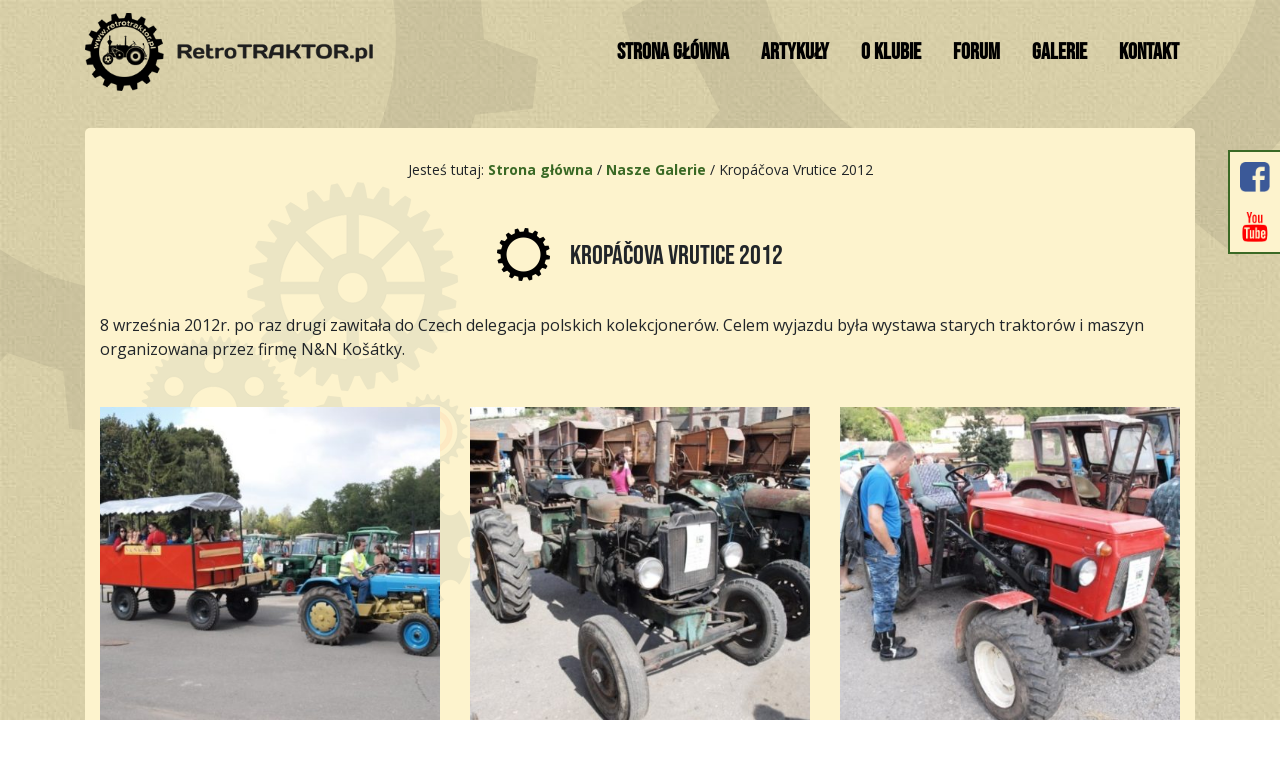

--- FILE ---
content_type: text/html; charset=UTF-8
request_url: https://retrotraktor.pl/galeria/kropacova-vrutice-2012/
body_size: 6485
content:
<!doctype html>
<html lang="pl-PL">
<head>
<meta charset="utf-8">
    <meta name="viewport" content="width=device-width, initial-scale=1, shrink-to-fit=no">
    <meta name="description" content="">
    <meta name="author" content="">
<title>Kropáčova Vrutice 2012 | RetroTRAKTOR.pl &#8211; Portal Miłośników Starej Techniki Rolniczej</title>

<meta name='robots' content='max-image-preview:large' />
<link rel='dns-prefetch' href='//cdnjs.cloudflare.com' />
<link rel='dns-prefetch' href='//www.googletagmanager.com' />
<script type="text/javascript">
window._wpemojiSettings = {"baseUrl":"https:\/\/s.w.org\/images\/core\/emoji\/14.0.0\/72x72\/","ext":".png","svgUrl":"https:\/\/s.w.org\/images\/core\/emoji\/14.0.0\/svg\/","svgExt":".svg","source":{"concatemoji":"https:\/\/retrotraktor.pl\/wp-includes\/js\/wp-emoji-release.min.js?ver=6.1.9"}};
/*! This file is auto-generated */
!function(e,a,t){var n,r,o,i=a.createElement("canvas"),p=i.getContext&&i.getContext("2d");function s(e,t){var a=String.fromCharCode,e=(p.clearRect(0,0,i.width,i.height),p.fillText(a.apply(this,e),0,0),i.toDataURL());return p.clearRect(0,0,i.width,i.height),p.fillText(a.apply(this,t),0,0),e===i.toDataURL()}function c(e){var t=a.createElement("script");t.src=e,t.defer=t.type="text/javascript",a.getElementsByTagName("head")[0].appendChild(t)}for(o=Array("flag","emoji"),t.supports={everything:!0,everythingExceptFlag:!0},r=0;r<o.length;r++)t.supports[o[r]]=function(e){if(p&&p.fillText)switch(p.textBaseline="top",p.font="600 32px Arial",e){case"flag":return s([127987,65039,8205,9895,65039],[127987,65039,8203,9895,65039])?!1:!s([55356,56826,55356,56819],[55356,56826,8203,55356,56819])&&!s([55356,57332,56128,56423,56128,56418,56128,56421,56128,56430,56128,56423,56128,56447],[55356,57332,8203,56128,56423,8203,56128,56418,8203,56128,56421,8203,56128,56430,8203,56128,56423,8203,56128,56447]);case"emoji":return!s([129777,127995,8205,129778,127999],[129777,127995,8203,129778,127999])}return!1}(o[r]),t.supports.everything=t.supports.everything&&t.supports[o[r]],"flag"!==o[r]&&(t.supports.everythingExceptFlag=t.supports.everythingExceptFlag&&t.supports[o[r]]);t.supports.everythingExceptFlag=t.supports.everythingExceptFlag&&!t.supports.flag,t.DOMReady=!1,t.readyCallback=function(){t.DOMReady=!0},t.supports.everything||(n=function(){t.readyCallback()},a.addEventListener?(a.addEventListener("DOMContentLoaded",n,!1),e.addEventListener("load",n,!1)):(e.attachEvent("onload",n),a.attachEvent("onreadystatechange",function(){"complete"===a.readyState&&t.readyCallback()})),(e=t.source||{}).concatemoji?c(e.concatemoji):e.wpemoji&&e.twemoji&&(c(e.twemoji),c(e.wpemoji)))}(window,document,window._wpemojiSettings);
</script>
<style type="text/css">
img.wp-smiley,
img.emoji {
	display: inline !important;
	border: none !important;
	box-shadow: none !important;
	height: 1em !important;
	width: 1em !important;
	margin: 0 0.07em !important;
	vertical-align: -0.1em !important;
	background: none !important;
	padding: 0 !important;
}
</style>
	<link rel='stylesheet' id='wp-block-library-css' href='https://retrotraktor.pl/wp-includes/css/dist/block-library/style.min.css?ver=6.1.9' type='text/css' media='all' />
<link rel='stylesheet' id='classic-theme-styles-css' href='https://retrotraktor.pl/wp-includes/css/classic-themes.min.css?ver=1' type='text/css' media='all' />
<style id='global-styles-inline-css' type='text/css'>
body{--wp--preset--color--black: #000000;--wp--preset--color--cyan-bluish-gray: #abb8c3;--wp--preset--color--white: #ffffff;--wp--preset--color--pale-pink: #f78da7;--wp--preset--color--vivid-red: #cf2e2e;--wp--preset--color--luminous-vivid-orange: #ff6900;--wp--preset--color--luminous-vivid-amber: #fcb900;--wp--preset--color--light-green-cyan: #7bdcb5;--wp--preset--color--vivid-green-cyan: #00d084;--wp--preset--color--pale-cyan-blue: #8ed1fc;--wp--preset--color--vivid-cyan-blue: #0693e3;--wp--preset--color--vivid-purple: #9b51e0;--wp--preset--gradient--vivid-cyan-blue-to-vivid-purple: linear-gradient(135deg,rgba(6,147,227,1) 0%,rgb(155,81,224) 100%);--wp--preset--gradient--light-green-cyan-to-vivid-green-cyan: linear-gradient(135deg,rgb(122,220,180) 0%,rgb(0,208,130) 100%);--wp--preset--gradient--luminous-vivid-amber-to-luminous-vivid-orange: linear-gradient(135deg,rgba(252,185,0,1) 0%,rgba(255,105,0,1) 100%);--wp--preset--gradient--luminous-vivid-orange-to-vivid-red: linear-gradient(135deg,rgba(255,105,0,1) 0%,rgb(207,46,46) 100%);--wp--preset--gradient--very-light-gray-to-cyan-bluish-gray: linear-gradient(135deg,rgb(238,238,238) 0%,rgb(169,184,195) 100%);--wp--preset--gradient--cool-to-warm-spectrum: linear-gradient(135deg,rgb(74,234,220) 0%,rgb(151,120,209) 20%,rgb(207,42,186) 40%,rgb(238,44,130) 60%,rgb(251,105,98) 80%,rgb(254,248,76) 100%);--wp--preset--gradient--blush-light-purple: linear-gradient(135deg,rgb(255,206,236) 0%,rgb(152,150,240) 100%);--wp--preset--gradient--blush-bordeaux: linear-gradient(135deg,rgb(254,205,165) 0%,rgb(254,45,45) 50%,rgb(107,0,62) 100%);--wp--preset--gradient--luminous-dusk: linear-gradient(135deg,rgb(255,203,112) 0%,rgb(199,81,192) 50%,rgb(65,88,208) 100%);--wp--preset--gradient--pale-ocean: linear-gradient(135deg,rgb(255,245,203) 0%,rgb(182,227,212) 50%,rgb(51,167,181) 100%);--wp--preset--gradient--electric-grass: linear-gradient(135deg,rgb(202,248,128) 0%,rgb(113,206,126) 100%);--wp--preset--gradient--midnight: linear-gradient(135deg,rgb(2,3,129) 0%,rgb(40,116,252) 100%);--wp--preset--duotone--dark-grayscale: url('#wp-duotone-dark-grayscale');--wp--preset--duotone--grayscale: url('#wp-duotone-grayscale');--wp--preset--duotone--purple-yellow: url('#wp-duotone-purple-yellow');--wp--preset--duotone--blue-red: url('#wp-duotone-blue-red');--wp--preset--duotone--midnight: url('#wp-duotone-midnight');--wp--preset--duotone--magenta-yellow: url('#wp-duotone-magenta-yellow');--wp--preset--duotone--purple-green: url('#wp-duotone-purple-green');--wp--preset--duotone--blue-orange: url('#wp-duotone-blue-orange');--wp--preset--font-size--small: 13px;--wp--preset--font-size--medium: 20px;--wp--preset--font-size--large: 36px;--wp--preset--font-size--x-large: 42px;--wp--preset--spacing--20: 0.44rem;--wp--preset--spacing--30: 0.67rem;--wp--preset--spacing--40: 1rem;--wp--preset--spacing--50: 1.5rem;--wp--preset--spacing--60: 2.25rem;--wp--preset--spacing--70: 3.38rem;--wp--preset--spacing--80: 5.06rem;}:where(.is-layout-flex){gap: 0.5em;}body .is-layout-flow > .alignleft{float: left;margin-inline-start: 0;margin-inline-end: 2em;}body .is-layout-flow > .alignright{float: right;margin-inline-start: 2em;margin-inline-end: 0;}body .is-layout-flow > .aligncenter{margin-left: auto !important;margin-right: auto !important;}body .is-layout-constrained > .alignleft{float: left;margin-inline-start: 0;margin-inline-end: 2em;}body .is-layout-constrained > .alignright{float: right;margin-inline-start: 2em;margin-inline-end: 0;}body .is-layout-constrained > .aligncenter{margin-left: auto !important;margin-right: auto !important;}body .is-layout-constrained > :where(:not(.alignleft):not(.alignright):not(.alignfull)){max-width: var(--wp--style--global--content-size);margin-left: auto !important;margin-right: auto !important;}body .is-layout-constrained > .alignwide{max-width: var(--wp--style--global--wide-size);}body .is-layout-flex{display: flex;}body .is-layout-flex{flex-wrap: wrap;align-items: center;}body .is-layout-flex > *{margin: 0;}:where(.wp-block-columns.is-layout-flex){gap: 2em;}.has-black-color{color: var(--wp--preset--color--black) !important;}.has-cyan-bluish-gray-color{color: var(--wp--preset--color--cyan-bluish-gray) !important;}.has-white-color{color: var(--wp--preset--color--white) !important;}.has-pale-pink-color{color: var(--wp--preset--color--pale-pink) !important;}.has-vivid-red-color{color: var(--wp--preset--color--vivid-red) !important;}.has-luminous-vivid-orange-color{color: var(--wp--preset--color--luminous-vivid-orange) !important;}.has-luminous-vivid-amber-color{color: var(--wp--preset--color--luminous-vivid-amber) !important;}.has-light-green-cyan-color{color: var(--wp--preset--color--light-green-cyan) !important;}.has-vivid-green-cyan-color{color: var(--wp--preset--color--vivid-green-cyan) !important;}.has-pale-cyan-blue-color{color: var(--wp--preset--color--pale-cyan-blue) !important;}.has-vivid-cyan-blue-color{color: var(--wp--preset--color--vivid-cyan-blue) !important;}.has-vivid-purple-color{color: var(--wp--preset--color--vivid-purple) !important;}.has-black-background-color{background-color: var(--wp--preset--color--black) !important;}.has-cyan-bluish-gray-background-color{background-color: var(--wp--preset--color--cyan-bluish-gray) !important;}.has-white-background-color{background-color: var(--wp--preset--color--white) !important;}.has-pale-pink-background-color{background-color: var(--wp--preset--color--pale-pink) !important;}.has-vivid-red-background-color{background-color: var(--wp--preset--color--vivid-red) !important;}.has-luminous-vivid-orange-background-color{background-color: var(--wp--preset--color--luminous-vivid-orange) !important;}.has-luminous-vivid-amber-background-color{background-color: var(--wp--preset--color--luminous-vivid-amber) !important;}.has-light-green-cyan-background-color{background-color: var(--wp--preset--color--light-green-cyan) !important;}.has-vivid-green-cyan-background-color{background-color: var(--wp--preset--color--vivid-green-cyan) !important;}.has-pale-cyan-blue-background-color{background-color: var(--wp--preset--color--pale-cyan-blue) !important;}.has-vivid-cyan-blue-background-color{background-color: var(--wp--preset--color--vivid-cyan-blue) !important;}.has-vivid-purple-background-color{background-color: var(--wp--preset--color--vivid-purple) !important;}.has-black-border-color{border-color: var(--wp--preset--color--black) !important;}.has-cyan-bluish-gray-border-color{border-color: var(--wp--preset--color--cyan-bluish-gray) !important;}.has-white-border-color{border-color: var(--wp--preset--color--white) !important;}.has-pale-pink-border-color{border-color: var(--wp--preset--color--pale-pink) !important;}.has-vivid-red-border-color{border-color: var(--wp--preset--color--vivid-red) !important;}.has-luminous-vivid-orange-border-color{border-color: var(--wp--preset--color--luminous-vivid-orange) !important;}.has-luminous-vivid-amber-border-color{border-color: var(--wp--preset--color--luminous-vivid-amber) !important;}.has-light-green-cyan-border-color{border-color: var(--wp--preset--color--light-green-cyan) !important;}.has-vivid-green-cyan-border-color{border-color: var(--wp--preset--color--vivid-green-cyan) !important;}.has-pale-cyan-blue-border-color{border-color: var(--wp--preset--color--pale-cyan-blue) !important;}.has-vivid-cyan-blue-border-color{border-color: var(--wp--preset--color--vivid-cyan-blue) !important;}.has-vivid-purple-border-color{border-color: var(--wp--preset--color--vivid-purple) !important;}.has-vivid-cyan-blue-to-vivid-purple-gradient-background{background: var(--wp--preset--gradient--vivid-cyan-blue-to-vivid-purple) !important;}.has-light-green-cyan-to-vivid-green-cyan-gradient-background{background: var(--wp--preset--gradient--light-green-cyan-to-vivid-green-cyan) !important;}.has-luminous-vivid-amber-to-luminous-vivid-orange-gradient-background{background: var(--wp--preset--gradient--luminous-vivid-amber-to-luminous-vivid-orange) !important;}.has-luminous-vivid-orange-to-vivid-red-gradient-background{background: var(--wp--preset--gradient--luminous-vivid-orange-to-vivid-red) !important;}.has-very-light-gray-to-cyan-bluish-gray-gradient-background{background: var(--wp--preset--gradient--very-light-gray-to-cyan-bluish-gray) !important;}.has-cool-to-warm-spectrum-gradient-background{background: var(--wp--preset--gradient--cool-to-warm-spectrum) !important;}.has-blush-light-purple-gradient-background{background: var(--wp--preset--gradient--blush-light-purple) !important;}.has-blush-bordeaux-gradient-background{background: var(--wp--preset--gradient--blush-bordeaux) !important;}.has-luminous-dusk-gradient-background{background: var(--wp--preset--gradient--luminous-dusk) !important;}.has-pale-ocean-gradient-background{background: var(--wp--preset--gradient--pale-ocean) !important;}.has-electric-grass-gradient-background{background: var(--wp--preset--gradient--electric-grass) !important;}.has-midnight-gradient-background{background: var(--wp--preset--gradient--midnight) !important;}.has-small-font-size{font-size: var(--wp--preset--font-size--small) !important;}.has-medium-font-size{font-size: var(--wp--preset--font-size--medium) !important;}.has-large-font-size{font-size: var(--wp--preset--font-size--large) !important;}.has-x-large-font-size{font-size: var(--wp--preset--font-size--x-large) !important;}
.wp-block-navigation a:where(:not(.wp-element-button)){color: inherit;}
:where(.wp-block-columns.is-layout-flex){gap: 2em;}
.wp-block-pullquote{font-size: 1.5em;line-height: 1.6;}
</style>
<link rel='stylesheet' id='fontawesome-css' href='https://retrotraktor.pl/wp-content/themes/retrotraktor/vendor/fontawesome-free/css/all.min.css?ver=6.1.9' type='text/css' media='all' />
<link rel='stylesheet' id='style-css' href='https://retrotraktor.pl/wp-content/themes/retrotraktor/style.css?ver=6.1.9' type='text/css' media='all' />
<link rel='stylesheet' id='bootstrap-css' href='https://retrotraktor.pl/wp-content/themes/retrotraktor/vendor/bootstrap/css/bootstrap.min.css?ver=1.3.2' type='text/css' media='all' />
<link rel='stylesheet' id='theme-css' href='https://retrotraktor.pl/wp-content/themes/retrotraktor/css/creative.css?ver=1.3.2' type='text/css' media='all' />
<script type='text/javascript' src='https://retrotraktor.pl/wp-includes/js/jquery/jquery.min.js?ver=3.6.1' id='jquery-core-js'></script>
<script type='text/javascript' src='https://retrotraktor.pl/wp-includes/js/jquery/jquery-migrate.min.js?ver=3.3.2' id='jquery-migrate-js'></script>

<!-- Google tag (gtag.js) snippet added by Site Kit -->

<!-- Google Analytics snippet added by Site Kit -->
<script type='text/javascript' src='https://www.googletagmanager.com/gtag/js?id=GT-5M36JH5P' id='google_gtagjs-js' async></script>
<script type='text/javascript' id='google_gtagjs-js-after'>
window.dataLayer = window.dataLayer || [];function gtag(){dataLayer.push(arguments);}
gtag("set","linker",{"domains":["retrotraktor.pl"]});
gtag("js", new Date());
gtag("set", "developer_id.dZTNiMT", true);
gtag("config", "GT-5M36JH5P");
 window._googlesitekit = window._googlesitekit || {}; window._googlesitekit.throttledEvents = []; window._googlesitekit.gtagEvent = (name, data) => { var key = JSON.stringify( { name, data } ); if ( !! window._googlesitekit.throttledEvents[ key ] ) { return; } window._googlesitekit.throttledEvents[ key ] = true; setTimeout( () => { delete window._googlesitekit.throttledEvents[ key ]; }, 5 ); gtag( "event", name, { ...data, event_source: "site-kit" } ); } 
</script>

<!-- End Google tag (gtag.js) snippet added by Site Kit -->
<link rel="https://api.w.org/" href="https://retrotraktor.pl/wp-json/" /><link rel="alternate" type="application/json" href="https://retrotraktor.pl/wp-json/wp/v2/galeria/8673" /><link rel="EditURI" type="application/rsd+xml" title="RSD" href="https://retrotraktor.pl/xmlrpc.php?rsd" />
<link rel="wlwmanifest" type="application/wlwmanifest+xml" href="https://retrotraktor.pl/wp-includes/wlwmanifest.xml" />
<meta name="generator" content="WordPress 6.1.9" />
<link rel="canonical" href="https://retrotraktor.pl/galeria/kropacova-vrutice-2012/" />
<link rel='shortlink' href='https://retrotraktor.pl/?p=8673' />
<link rel="alternate" type="application/json+oembed" href="https://retrotraktor.pl/wp-json/oembed/1.0/embed?url=https%3A%2F%2Fretrotraktor.pl%2Fgaleria%2Fkropacova-vrutice-2012%2F" />
<link rel="alternate" type="text/xml+oembed" href="https://retrotraktor.pl/wp-json/oembed/1.0/embed?url=https%3A%2F%2Fretrotraktor.pl%2Fgaleria%2Fkropacova-vrutice-2012%2F&#038;format=xml" />
<meta name="generator" content="Site Kit by Google 1.145.0" /></head>



    <!-- Custom fonts for this template -->
    <link href='https://fonts.googleapis.com/css?family=Open+Sans:300italic,400italic,600italic,700italic,800italic,400,300,600,700,800' rel='stylesheet' type='text/css'>
    <link href='https://fonts.googleapis.com/css?family=Merriweather:400,300,300italic,400italic,700,700italic,900,900italic' rel='stylesheet' type='text/css'>

  </head>
  
  <body class="galeria-template-default single single-galeria postid-8673">
      <img class="gear-1" src="https://retrotraktor.pl/wp-content/themes/retrotraktor/img/gear-image.png" />
      <img class="gear-2" src="https://retrotraktor.pl/wp-content/themes/retrotraktor/img/gear-image.png" />
      <img class="gear-3" src="https://retrotraktor.pl/wp-content/themes/retrotraktor/img/gear-image.png" />
    <!-- Navigation -->
    <nav class="navbar navbar-expand-lg navbar-light fixed-top" id="mainNav">
      <div class="container">
        <a class="navbar-brand" href="https://retrotraktor.pl">
            <img src="https://retrotraktor.pl/wp-content/themes/retrotraktor/img/logo-www.png" />
        </a>
        <button class="navbar-toggler navbar-toggler-right" type="button" data-toggle="collapse" data-target="#navbarResponsive" aria-controls="navbarResponsive" aria-expanded="false" aria-label="Toggle navigation">
          <span class="navbar-toggler-icon"></span>
        </button>
        <div class="collapse navbar-collapse" id="navbarResponsive">
          <ul id="menu-menu-gorne" class="navbar-nav ml-auto"><li id="menu-item-360" class="menu-item menu-item-type-custom menu-item-object-custom menu-item-home nav-item menu-item-360"><a href="http://retrotraktor.pl/" class="nav-link">Strona główna</a></li>
<li id="menu-item-18" class="menu-item menu-item-type-taxonomy menu-item-object-category nav-item menu-item-18"><a href="https://retrotraktor.pl/category/artykuly/" class="nav-link">Artykuły</a></li>
<li id="menu-item-15" class="menu-item menu-item-type-post_type menu-item-object-page nav-item menu-item-15"><a href="https://retrotraktor.pl/o-klubie/" class="nav-link">O klubie</a></li>
<li id="menu-item-353" class="menu-item menu-item-type-custom menu-item-object-custom nav-item menu-item-353"><a href="https://retrotraktor.pl/forum/" class="nav-link">Forum</a></li>
<li id="menu-item-445" class="menu-item menu-item-type-post_type_archive menu-item-object-galeria nav-item menu-item-445"><a href="https://retrotraktor.pl/nasze-galerie/" class="nav-link">Galerie</a></li>
<li id="menu-item-14" class="menu-item menu-item-type-post_type menu-item-object-page nav-item menu-item-14"><a href="https://retrotraktor.pl/kontakt/" class="nav-link">Kontakt</a></li>
</ul>        </div>
      </div>
    </nav>

    

    

    

<section class="container single-galeria-container">
    <div class="wrapper">
        <img src="https://retrotraktor.pl/wp-content/themes/retrotraktor/img/wrapper-gears-1.png" class="wrapper-gears-1" />
        <img src="https://retrotraktor.pl/wp-content/themes/retrotraktor/img/wrapper-gears-2.png" class="wrapper-gears-2" />
        <div class="row">
            <div class="col-12">
                <div class="row">
                    <div class="col-12 breadcrumbs">
                        Jesteś tutaj: <span><a href="https://retrotraktor.pl/" rel="v:url" property="v:title">Strona główna</a></span> / <a href="https://retrotraktor.pl/nasze-galerie/">Nasze Galerie</a> / <span>Kropáčova Vrutice 2012</span>                    </div>
                </div>
                <div class="row">
                    <div class="col-12">
                        <h1>
                            <img src="https://retrotraktor.pl/wp-content/themes/retrotraktor/img/gear-heading.png" />
                            Kropáčova Vrutice 2012                        </h1>
                    </div>
                    <div class="col-12">
                        <p>8 września 2012r. po raz drugi zawitała do Czech delegacja polskich kolekcjonerów. Celem wyjazdu była wystawa starych traktorów i maszyn organizowana przez firmę N&amp;N Košátky.</p>
                    </div>
                </div>
                <div class="row">
                                                            <div class="col-md-4">
                        <a href="https://retrotraktor.pl/wp-content/uploads/2019/09/kropacova-vrutice-2012-38.jpg" data-toggle="lightbox" data-gallery="gallery">
                               
      <img class="" src="https://retrotraktor.pl/wp-content/uploads/2019/09/kropacova-vrutice-2012-38-450x450.jpg" alt="" title="kropacova-vrutice-2012 (38)"  />      
                            </a>
                    </div>
                                        <div class="col-md-4">
                        <a href="https://retrotraktor.pl/wp-content/uploads/2019/09/kropacova-vrutice-2012-39.jpg" data-toggle="lightbox" data-gallery="gallery">
                               
      <img class="" src="https://retrotraktor.pl/wp-content/uploads/2019/09/kropacova-vrutice-2012-39-450x450.jpg" alt="" title="kropacova-vrutice-2012 (39)"  />      
                            </a>
                    </div>
                                        <div class="col-md-4">
                        <a href="https://retrotraktor.pl/wp-content/uploads/2019/09/kropacova-vrutice-2012-40.jpg" data-toggle="lightbox" data-gallery="gallery">
                               
      <img class="" src="https://retrotraktor.pl/wp-content/uploads/2019/09/kropacova-vrutice-2012-40-450x450.jpg" alt="" title="kropacova-vrutice-2012 (40)"  />      
                            </a>
                    </div>
                                        <div class="col-md-4">
                        <a href="https://retrotraktor.pl/wp-content/uploads/2019/09/kropacova-vrutice-2012-41.jpg" data-toggle="lightbox" data-gallery="gallery">
                               
      <img class="" src="https://retrotraktor.pl/wp-content/uploads/2019/09/kropacova-vrutice-2012-41-450x450.jpg" alt="" title="kropacova-vrutice-2012 (41)"  />      
                            </a>
                    </div>
                                        <div class="col-md-4">
                        <a href="https://retrotraktor.pl/wp-content/uploads/2019/09/kropacova-vrutice-2012-42.jpg" data-toggle="lightbox" data-gallery="gallery">
                               
      <img class="" src="https://retrotraktor.pl/wp-content/uploads/2019/09/kropacova-vrutice-2012-42-450x450.jpg" alt="" title="kropacova-vrutice-2012 (42)"  />      
                            </a>
                    </div>
                                        <div class="col-md-4">
                        <a href="https://retrotraktor.pl/wp-content/uploads/2019/09/kropacova-vrutice-2012.jpg" data-toggle="lightbox" data-gallery="gallery">
                               
      <img class="" src="https://retrotraktor.pl/wp-content/uploads/2019/09/kropacova-vrutice-2012-450x450.jpg" alt="" title="kropacova-vrutice-2012"  />      
                            </a>
                    </div>
                                        <div class="col-md-4">
                        <a href="https://retrotraktor.pl/wp-content/uploads/2019/09/kropacova-vrutice-2012-3.jpg" data-toggle="lightbox" data-gallery="gallery">
                               
      <img class="" src="https://retrotraktor.pl/wp-content/uploads/2019/09/kropacova-vrutice-2012-3-450x450.jpg" alt="" title="kropacova-vrutice-2012 (3)"  />      
                            </a>
                    </div>
                                        <div class="col-md-4">
                        <a href="https://retrotraktor.pl/wp-content/uploads/2019/09/kropacova-vrutice-2012-4.jpg" data-toggle="lightbox" data-gallery="gallery">
                               
      <img class="" src="https://retrotraktor.pl/wp-content/uploads/2019/09/kropacova-vrutice-2012-4-450x450.jpg" alt="" title="kropacova-vrutice-2012 (4)"  />      
                            </a>
                    </div>
                                        <div class="col-md-4">
                        <a href="https://retrotraktor.pl/wp-content/uploads/2019/09/kropacova-vrutice-2012-5.jpg" data-toggle="lightbox" data-gallery="gallery">
                               
      <img class="" src="https://retrotraktor.pl/wp-content/uploads/2019/09/kropacova-vrutice-2012-5-450x450.jpg" alt="" title="kropacova-vrutice-2012 (5)"  />      
                            </a>
                    </div>
                                        <div class="col-md-4">
                        <a href="https://retrotraktor.pl/wp-content/uploads/2019/09/kropacova-vrutice-2012-6.jpg" data-toggle="lightbox" data-gallery="gallery">
                               
      <img class="" src="https://retrotraktor.pl/wp-content/uploads/2019/09/kropacova-vrutice-2012-6-450x450.jpg" alt="" title="kropacova-vrutice-2012 (6)"  />      
                            </a>
                    </div>
                                        <div class="col-md-4">
                        <a href="https://retrotraktor.pl/wp-content/uploads/2019/09/kropacova-vrutice-2012-8.jpg" data-toggle="lightbox" data-gallery="gallery">
                               
      <img class="" src="https://retrotraktor.pl/wp-content/uploads/2019/09/kropacova-vrutice-2012-8-450x450.jpg" alt="" title="kropacova-vrutice-2012 (8)"  />      
                            </a>
                    </div>
                                        <div class="col-md-4">
                        <a href="https://retrotraktor.pl/wp-content/uploads/2019/09/kropacova-vrutice-2012-9.jpg" data-toggle="lightbox" data-gallery="gallery">
                               
      <img class="" src="https://retrotraktor.pl/wp-content/uploads/2019/09/kropacova-vrutice-2012-9-450x450.jpg" alt="" title="kropacova-vrutice-2012 (9)"  />      
                            </a>
                    </div>
                                        <div class="col-md-4">
                        <a href="https://retrotraktor.pl/wp-content/uploads/2019/09/kropacova-vrutice-2012-10.jpg" data-toggle="lightbox" data-gallery="gallery">
                               
      <img class="" src="https://retrotraktor.pl/wp-content/uploads/2019/09/kropacova-vrutice-2012-10-450x450.jpg" alt="" title="kropacova-vrutice-2012 (10)"  />      
                            </a>
                    </div>
                                        <div class="col-md-4">
                        <a href="https://retrotraktor.pl/wp-content/uploads/2019/09/kropacova-vrutice-2012-11.jpg" data-toggle="lightbox" data-gallery="gallery">
                               
      <img class="" src="https://retrotraktor.pl/wp-content/uploads/2019/09/kropacova-vrutice-2012-11-450x450.jpg" alt="" title="kropacova-vrutice-2012 (11)"  />      
                            </a>
                    </div>
                                        <div class="col-md-4">
                        <a href="https://retrotraktor.pl/wp-content/uploads/2019/09/kropacova-vrutice-2012-12.jpg" data-toggle="lightbox" data-gallery="gallery">
                               
      <img class="" src="https://retrotraktor.pl/wp-content/uploads/2019/09/kropacova-vrutice-2012-12-450x450.jpg" alt="" title="kropacova-vrutice-2012 (12)"  />      
                            </a>
                    </div>
                                        <div class="col-md-4">
                        <a href="https://retrotraktor.pl/wp-content/uploads/2019/09/kropacova-vrutice-2012-13.jpg" data-toggle="lightbox" data-gallery="gallery">
                               
      <img class="" src="https://retrotraktor.pl/wp-content/uploads/2019/09/kropacova-vrutice-2012-13-450x450.jpg" alt="" title="kropacova-vrutice-2012 (13)"  />      
                            </a>
                    </div>
                                        <div class="col-md-4">
                        <a href="https://retrotraktor.pl/wp-content/uploads/2019/09/kropacova-vrutice-2012-14.jpg" data-toggle="lightbox" data-gallery="gallery">
                               
      <img class="" src="https://retrotraktor.pl/wp-content/uploads/2019/09/kropacova-vrutice-2012-14-450x450.jpg" alt="" title="kropacova-vrutice-2012 (14)"  />      
                            </a>
                    </div>
                                        <div class="col-md-4">
                        <a href="https://retrotraktor.pl/wp-content/uploads/2019/09/kropacova-vrutice-2012-15.jpg" data-toggle="lightbox" data-gallery="gallery">
                               
      <img class="" src="https://retrotraktor.pl/wp-content/uploads/2019/09/kropacova-vrutice-2012-15-450x450.jpg" alt="" title="kropacova-vrutice-2012 (15)"  />      
                            </a>
                    </div>
                                        <div class="col-md-4">
                        <a href="https://retrotraktor.pl/wp-content/uploads/2019/09/kropacova-vrutice-2012-16.jpg" data-toggle="lightbox" data-gallery="gallery">
                               
      <img class="" src="https://retrotraktor.pl/wp-content/uploads/2019/09/kropacova-vrutice-2012-16-450x450.jpg" alt="" title="kropacova-vrutice-2012 (16)"  />      
                            </a>
                    </div>
                                        <div class="col-md-4">
                        <a href="https://retrotraktor.pl/wp-content/uploads/2019/09/kropacova-vrutice-2012-17.jpg" data-toggle="lightbox" data-gallery="gallery">
                               
      <img class="" src="https://retrotraktor.pl/wp-content/uploads/2019/09/kropacova-vrutice-2012-17-450x450.jpg" alt="" title="kropacova-vrutice-2012 (17)"  />      
                            </a>
                    </div>
                                        <div class="col-md-4">
                        <a href="https://retrotraktor.pl/wp-content/uploads/2019/09/kropacova-vrutice-2012-18.jpg" data-toggle="lightbox" data-gallery="gallery">
                               
      <img class="" src="https://retrotraktor.pl/wp-content/uploads/2019/09/kropacova-vrutice-2012-18-450x450.jpg" alt="" title="kropacova-vrutice-2012 (18)"  />      
                            </a>
                    </div>
                                        <div class="col-md-4">
                        <a href="https://retrotraktor.pl/wp-content/uploads/2019/09/kropacova-vrutice-2012-19.jpg" data-toggle="lightbox" data-gallery="gallery">
                               
      <img class="" src="https://retrotraktor.pl/wp-content/uploads/2019/09/kropacova-vrutice-2012-19-450x450.jpg" alt="" title="kropacova-vrutice-2012 (19)"  />      
                            </a>
                    </div>
                                        <div class="col-md-4">
                        <a href="https://retrotraktor.pl/wp-content/uploads/2019/09/kropacova-vrutice-2012-20.jpg" data-toggle="lightbox" data-gallery="gallery">
                               
      <img class="" src="https://retrotraktor.pl/wp-content/uploads/2019/09/kropacova-vrutice-2012-20-450x450.jpg" alt="" title="kropacova-vrutice-2012 (20)"  />      
                            </a>
                    </div>
                                        <div class="col-md-4">
                        <a href="https://retrotraktor.pl/wp-content/uploads/2019/09/kropacova-vrutice-2012-21.jpg" data-toggle="lightbox" data-gallery="gallery">
                               
      <img class="" src="https://retrotraktor.pl/wp-content/uploads/2019/09/kropacova-vrutice-2012-21-450x450.jpg" alt="" title="kropacova-vrutice-2012 (21)"  />      
                            </a>
                    </div>
                                        <div class="col-md-4">
                        <a href="https://retrotraktor.pl/wp-content/uploads/2019/09/kropacova-vrutice-2012-22.jpg" data-toggle="lightbox" data-gallery="gallery">
                               
      <img class="" src="https://retrotraktor.pl/wp-content/uploads/2019/09/kropacova-vrutice-2012-22-450x450.jpg" alt="" title="kropacova-vrutice-2012 (22)"  />      
                            </a>
                    </div>
                                        <div class="col-md-4">
                        <a href="https://retrotraktor.pl/wp-content/uploads/2019/09/kropacova-vrutice-2012-23.jpg" data-toggle="lightbox" data-gallery="gallery">
                               
      <img class="" src="https://retrotraktor.pl/wp-content/uploads/2019/09/kropacova-vrutice-2012-23-450x450.jpg" alt="" title="kropacova-vrutice-2012 (23)"  />      
                            </a>
                    </div>
                                        <div class="col-md-4">
                        <a href="https://retrotraktor.pl/wp-content/uploads/2019/09/kropacova-vrutice-2012-24.jpg" data-toggle="lightbox" data-gallery="gallery">
                               
      <img class="" src="https://retrotraktor.pl/wp-content/uploads/2019/09/kropacova-vrutice-2012-24-450x450.jpg" alt="" title="kropacova-vrutice-2012 (24)"  />      
                            </a>
                    </div>
                                        <div class="col-md-4">
                        <a href="https://retrotraktor.pl/wp-content/uploads/2019/09/kropacova-vrutice-2012-25.jpg" data-toggle="lightbox" data-gallery="gallery">
                               
      <img class="" src="https://retrotraktor.pl/wp-content/uploads/2019/09/kropacova-vrutice-2012-25-450x450.jpg" alt="" title="kropacova-vrutice-2012 (25)"  />      
                            </a>
                    </div>
                                        <div class="col-md-4">
                        <a href="https://retrotraktor.pl/wp-content/uploads/2019/09/kropacova-vrutice-2012-26.jpg" data-toggle="lightbox" data-gallery="gallery">
                               
      <img class="" src="https://retrotraktor.pl/wp-content/uploads/2019/09/kropacova-vrutice-2012-26-450x450.jpg" alt="" title="kropacova-vrutice-2012 (26)"  />      
                            </a>
                    </div>
                                        <div class="col-md-4">
                        <a href="https://retrotraktor.pl/wp-content/uploads/2019/09/kropacova-vrutice-2012-27.jpg" data-toggle="lightbox" data-gallery="gallery">
                               
      <img class="" src="https://retrotraktor.pl/wp-content/uploads/2019/09/kropacova-vrutice-2012-27-450x450.jpg" alt="" title="kropacova-vrutice-2012 (27)"  />      
                            </a>
                    </div>
                                        <div class="col-md-4">
                        <a href="https://retrotraktor.pl/wp-content/uploads/2019/09/kropacova-vrutice-2012-28.jpg" data-toggle="lightbox" data-gallery="gallery">
                               
      <img class="" src="https://retrotraktor.pl/wp-content/uploads/2019/09/kropacova-vrutice-2012-28-450x450.jpg" alt="" title="kropacova-vrutice-2012 (28)"  />      
                            </a>
                    </div>
                                        <div class="col-md-4">
                        <a href="https://retrotraktor.pl/wp-content/uploads/2019/09/kropacova-vrutice-2012-29.jpg" data-toggle="lightbox" data-gallery="gallery">
                               
      <img class="" src="https://retrotraktor.pl/wp-content/uploads/2019/09/kropacova-vrutice-2012-29-450x450.jpg" alt="" title="kropacova-vrutice-2012 (29)"  />      
                            </a>
                    </div>
                                        <div class="col-md-4">
                        <a href="https://retrotraktor.pl/wp-content/uploads/2019/09/kropacova-vrutice-2012-30.jpg" data-toggle="lightbox" data-gallery="gallery">
                               
      <img class="" src="https://retrotraktor.pl/wp-content/uploads/2019/09/kropacova-vrutice-2012-30-450x450.jpg" alt="" title="kropacova-vrutice-2012 (30)"  />      
                            </a>
                    </div>
                                        <div class="col-md-4">
                        <a href="https://retrotraktor.pl/wp-content/uploads/2019/09/kropacova-vrutice-2012-31.jpg" data-toggle="lightbox" data-gallery="gallery">
                               
      <img class="" src="https://retrotraktor.pl/wp-content/uploads/2019/09/kropacova-vrutice-2012-31-450x450.jpg" alt="" title="kropacova-vrutice-2012 (31)"  />      
                            </a>
                    </div>
                                        <div class="col-md-4">
                        <a href="https://retrotraktor.pl/wp-content/uploads/2019/09/kropacova-vrutice-2012-32.jpg" data-toggle="lightbox" data-gallery="gallery">
                               
      <img class="" src="https://retrotraktor.pl/wp-content/uploads/2019/09/kropacova-vrutice-2012-32-450x450.jpg" alt="" title="kropacova-vrutice-2012 (32)"  />      
                            </a>
                    </div>
                                        <div class="col-md-4">
                        <a href="https://retrotraktor.pl/wp-content/uploads/2019/09/kropacova-vrutice-2012-33.jpg" data-toggle="lightbox" data-gallery="gallery">
                               
      <img class="" src="https://retrotraktor.pl/wp-content/uploads/2019/09/kropacova-vrutice-2012-33-450x450.jpg" alt="" title="kropacova-vrutice-2012 (33)"  />      
                            </a>
                    </div>
                                        <div class="col-md-4">
                        <a href="https://retrotraktor.pl/wp-content/uploads/2019/09/kropacova-vrutice-2012-34.jpg" data-toggle="lightbox" data-gallery="gallery">
                               
      <img class="" src="https://retrotraktor.pl/wp-content/uploads/2019/09/kropacova-vrutice-2012-34-450x450.jpg" alt="" title="kropacova-vrutice-2012 (34)"  />      
                            </a>
                    </div>
                                        <div class="col-md-4">
                        <a href="https://retrotraktor.pl/wp-content/uploads/2019/09/kropacova-vrutice-2012-35.jpg" data-toggle="lightbox" data-gallery="gallery">
                               
      <img class="" src="https://retrotraktor.pl/wp-content/uploads/2019/09/kropacova-vrutice-2012-35-450x450.jpg" alt="" title="kropacova-vrutice-2012 (35)"  />      
                            </a>
                    </div>
                                        <div class="col-md-4">
                        <a href="https://retrotraktor.pl/wp-content/uploads/2019/09/kropacova-vrutice-2012-36.jpg" data-toggle="lightbox" data-gallery="gallery">
                               
      <img class="" src="https://retrotraktor.pl/wp-content/uploads/2019/09/kropacova-vrutice-2012-36-450x450.jpg" alt="" title="kropacova-vrutice-2012 (36)"  />      
                            </a>
                    </div>
                                        <div class="col-md-4">
                        <a href="https://retrotraktor.pl/wp-content/uploads/2019/09/kropacova-vrutice-2012-37.jpg" data-toggle="lightbox" data-gallery="gallery">
                               
      <img class="" src="https://retrotraktor.pl/wp-content/uploads/2019/09/kropacova-vrutice-2012-37-450x450.jpg" alt="" title="kropacova-vrutice-2012 (37)"  />      
                            </a>
                    </div>
                                                        </div>
                
            </div>
        </div>
    </div>
</section>
<footer>
    <div class="container">
        <div class="row">
            <div class="col-md-3">
                <h5>Ostatnie artykuły</h5>
                                <ul>
                                        <li><a href="https://retrotraktor.pl/12-bieszczadzko-beskidzka-rajza/">12 Bieszczadzko &#8211; Beskidzka Rajza</a></li>
                                        <li><a href="https://retrotraktor.pl/agropromocja-w-starym-saczu-2/">Agropromocja w Starym Sączu</a></li>
                                        <li><a href="https://retrotraktor.pl/xxiv-pozegnanie-lata-w-rudawce-rymanowskiej/">XXIV Pożegnanie Lata w Rudawce Rymanowskiej</a></li>
                                        <li><a href="https://retrotraktor.pl/parada-traktorow-w-iwkowej/">Parada Traktorów w Iwkowej</a></li>
                                        <li><a href="https://retrotraktor.pl/xxxiv-dozynki-jasnogorskie/">XXXIV Dożynki Jasnogórskie</a></li>
                                    </ul>
                            </div>
            <div class="col-md-3">
                <h5>Menu</h5>
                <div class="menu-menu-1-container"><ul id="menu-menu-1" class="menu"><li id="menu-item-488" class="menu-item menu-item-type-post_type menu-item-object-page nav-item menu-item-488"><a href="https://retrotraktor.pl/kalendarz-wydarzen/">Kalendarz wydarzeń</a></li>
<li id="menu-item-489" class="menu-item menu-item-type-post_type menu-item-object-page nav-item menu-item-489"><a href="https://retrotraktor.pl/wladze-klubu/">Władze klubu</a></li>
<li id="menu-item-491" class="menu-item menu-item-type-post_type menu-item-object-page nav-item menu-item-491"><a href="https://retrotraktor.pl/ekipa/">Ekipa</a></li>
<li id="menu-item-2637" class="menu-item menu-item-type-custom menu-item-object-custom nav-item menu-item-2637"><a href="http://poczta.retrotraktor.pl">Poczta</a></li>
<li id="menu-item-492" class="menu-item menu-item-type-post_type menu-item-object-page nav-item menu-item-492"><a href="https://retrotraktor.pl/kontakt/">Kontakt</a></li>
</ul></div>            </div>
            <div class="col-md-3">
                <h5>Menu 2</h5>
                <div class="menu-media-container"><ul id="menu-media" class="menu"><li id="menu-item-2377" class="menu-item menu-item-type-custom menu-item-object-custom nav-item menu-item-2377"><a href="http://facebook.com/retrotraktor">Facebook</a></li>
<li id="menu-item-2378" class="menu-item menu-item-type-custom menu-item-object-custom nav-item menu-item-2378"><a href="http://tv.retrotraktor.pl">YouTube</a></li>
<li id="menu-item-2379" class="menu-item menu-item-type-custom menu-item-object-custom nav-item menu-item-2379"><a href="http://www.instagram.com/retrotraktor/">Instagram</a></li>
</ul></div>            </div>
            <div class="col-md-3">
                <img src="https://retrotraktor.pl/wp-content/themes/retrotraktor/img/logo-footer.png" />
            </div>
        </div>
        <div class="row copyright">
            <div class="col-md-6">© 2026 RetroTRAKTOR.pl</div>
            <div class="col-md-6">Realizacja: studiodev.pl</div>
        </div>
    </div>
</footer>
<div class="social-media-container">
    <p>Zobacz więcej na</p>
        <div class="social-media-icon">
        <a href="http://facebook.com/retrotraktor">
               
      <img class="" src="https://retrotraktor.pl/wp-content/uploads/2019/03/brandico_2014-04-07_facebook-rect_80_0_3b5998_none.png" alt="" title="brandico_2014-04-07_facebook-rect_80_0_3b5998_none"  />      
            </a>
    </div>
        <div class="social-media-icon">
        <a href="https://www.youtube.com/channel/UCVc7Gs6aVeyr1RsRqxuWQGg">
               
      <img class="" src="https://retrotraktor.pl/wp-content/uploads/2019/03/font-awesome_4-7-0_youtube_80_0_ff0000_none.png" alt="" title="font-awesome_4-7-0_youtube_80_0_ff0000_none"  />      
            </a>
    </div>
    </div>
<script type='text/javascript' src='https://retrotraktor.pl/wp-content/themes/retrotraktor/vendor/bootstrap/js/bootstrap.bundle.min.js?ver=1.3.2' id='bootstrap-js'></script>
<script type='text/javascript' src='https://retrotraktor.pl/wp-content/themes/retrotraktor/vendor/jquery-easing/jquery.easing.min.js?ver=1.3.2' id='easing-js'></script>
<script type='text/javascript' src='https://retrotraktor.pl/wp-content/themes/retrotraktor/vendor/scrollreveal/scrollreveal.min.js?ver=1.3.2' id='scrollreveal-js'></script>
<script type='text/javascript' src='https://retrotraktor.pl/wp-content/themes/retrotraktor/vendor/magnific-popup/jquery.magnific-popup.min.js?ver=1.3.2' id='magnific-js'></script>
<script type='text/javascript' src='https://retrotraktor.pl/wp-content/themes/retrotraktor/js/creative.min.js?ver=1.3.2' id='creative-js'></script>
<script type='text/javascript' src='https://cdnjs.cloudflare.com/ajax/libs/ekko-lightbox/5.3.0/ekko-lightbox.min.js?ver=1.3.2' id='bootstrap-lightbox-js'></script>
<script type='text/javascript' src='https://retrotraktor.pl/wp-content/themes/retrotraktor/js/owl.carousel.js?ver=1.3.2' id='owl.carousel-js'></script>
<script type='text/javascript' src='https://retrotraktor.pl/wp-content/themes/retrotraktor/js/owl.autoplay.js?ver=1.3.2' id='owl.carousel-autoplay-js'></script>
<script type='text/javascript' src='https://retrotraktor.pl/wp-content/themes/retrotraktor/js/owl.navigation.js?ver=1.3.2' id='owl.carousel-navigation-js'></script>
</body>
</html>

--- FILE ---
content_type: text/css
request_url: https://retrotraktor.pl/wp-content/themes/retrotraktor/style.css?ver=6.1.9
body_size: 45
content:
/*
Theme Name: Retrotraktor theme
Author: studioDev.pl
Author URI: http://studiodev.pl
Description: Skórka dedykowana dla retrotraktor.pl
Version: 1.0
*/

--- FILE ---
content_type: text/css
request_url: https://retrotraktor.pl/wp-content/themes/retrotraktor/css/creative.css?ver=1.3.2
body_size: 6509
content:
@font-face {
  font-family: "Bebas Neue Regular";
  src: url("fonts/BebasNeueRegular.ttf");
  src: url("fonts/BebasNeueRegular.ttf") format("truetype"); }
body,
html {
  width: 100%;
  height: 100%; }

body {
  font-family: 'Open Sans', 'Helvetica Neue', Arial, sans-serif;
  overflow-x: hidden;
  background: url("../img/background.jpg");
  position: relative; }
  body .gear-1 {
    position: fixed;
    top: -50%;
    left: -20%;
    z-index: -1; }
  body .gear-2 {
    position: fixed;
    top: -65%;
    right: -10%;
    z-index: -1; }
    @media (max-width: 767px) {
      body .gear-2 {
        display: none; } }
  body .gear-3 {
    position: fixed;
    bottom: -65%;
    right: 25%;
    z-index: -1; }
    @media (max-width: 767px) {
      body .gear-3 {
        display: none; } }

hr {
  max-width: 50px;
  border-width: 3px;
  border-color: #3a6925; }

hr.light {
  border-color: white; }

a {
  color: #3a6925;
  -webkit-transition: all 0.2s;
  -moz-transition: all 0.2s;
  transition: all 0.2s; }
  a:hover {
    color: #3a6925; }

h1,
h2,
h3,
h4,
h5,
h6 {
  font-family: 'Open Sans', 'Helvetica Neue', Arial, sans-serif; }

.bg-primary {
  background-color: #3a6925 !important; }

.bg-dark {
  background-color: #212529 !important; }

.text-faded {
  color: rgba(255, 255, 255, 0.7); }

section {
  padding: 8rem 0 0 0; }
  section#pagination {
    padding: 3rem 0; }

.section-heading {
  margin-top: 0; }

::-moz-selection {
  color: white;
  background: #212529;
  text-shadow: none; }

::selection {
  color: white;
  background: #212529;
  text-shadow: none; }

img::selection {
  color: white;
  background: transparent; }

img::-moz-selection {
  color: white;
  background: transparent; }

.container .wrapper {
  background: #fdf3cd;
  padding: 15px;
  border-radius: 5px;
  position: relative;
  overflow-y: hidden;
  overflow-x: hidden; }
  @media (max-width: 767px) {
    .container .wrapper > .row {
      flex-direction: column-reverse; } }
  .container .wrapper .wrapper-gears-1 {
    position: absolute;
    left: 5%;
    top: 1%;
    max-height: 70%; }
  .container .wrapper .wrapper-gears-2 {
    position: absolute;
    right: 5%;
    bottom: 1%;
    max-height: 70%; }
  .container .wrapper img {
    max-width: 100%;
    height: auto; }

h1, h2.as-h1 {
  font-family: 'Bebas Neue Regular', 'Helvetica Neue', Arial, sans-serif;
  font-size: 27px;
  margin-top: 2rem;
  margin-bottom: 2rem; }
  h1 img, h2.as-h1 img {
    margin-right: 1rem; }

.breadcrumbs {
  font-size: 14px;
  text-align: center;
  padding: 1rem 0; }
  .breadcrumbs a {
    font-weight: bold; }

#mainNav {
  border-bottom: 1px solid rgba(33, 37, 41, 0.1);
  background-color: white;
  font-family: 'Bebas Neue Regular', 'Helvetica Neue', Arial, sans-serif;
  -webkit-transition: all 0.2s;
  -moz-transition: all 0.2s;
  transition: all 0.2s; }
  @media (max-width: 767px) {
    #mainNav .navbar-brand {
      width: 70%; } }
  #mainNav .navbar-brand img {
    max-width: 70%; }
  #mainNav .navbar-nav > li.nav-item.current-menu-item {
    /*background: url('../img/active-menu.jpg');*/
    /*background-size: cover;*/ }
    #mainNav .navbar-nav > li.nav-item.current-menu-item a {
      color: #3a6925; }
      @media (max-width: 767px) {
        #mainNav .navbar-nav > li.nav-item.current-menu-item a {
          color: #3a6925 !important; } }
    @media (max-width: 767px) {
      #mainNav .navbar-nav > li.nav-item.current-menu-item {
        background: unset; } }
  #mainNav .navbar-nav > li.nav-item > a.nav-link,
  #mainNav .navbar-nav > li.nav-item > a.nav-link:focus {
    font-size: 22px;
    font-weight: 700;
    text-transform: uppercase;
    color: #212529; }
    @media (max-width: 767px) {
      #mainNav .navbar-nav > li.nav-item > a.nav-link,
      #mainNav .navbar-nav > li.nav-item > a.nav-link:focus {
        font-size: 16px; } }
    #mainNav .navbar-nav > li.nav-item > a.nav-link:hover,
    #mainNav .navbar-nav > li.nav-item > a.nav-link:focus:hover {
      color: #3a6925; }
    #mainNav .navbar-nav > li.nav-item > a.nav-link.active,
    #mainNav .navbar-nav > li.nav-item > a.nav-link:focus.active {
      color: #3a6925 !important;
      background-color: transparent; }
      #mainNav .navbar-nav > li.nav-item > a.nav-link.active:hover,
      #mainNav .navbar-nav > li.nav-item > a.nav-link:focus.active:hover {
        background-color: transparent; }
  @media (min-width: 992px) {
    #mainNav {
      border-color: transparent;
      background-color: transparent; }
      #mainNav .navbar-nav > li.nav-item > a.nav-link {
        padding: 0.5rem 1rem; }
      #mainNav .navbar-nav > li.nav-item.current-menu-item a {
        color: #3a6925 !important; }
      #mainNav .navbar-nav > li.nav-item > a.nav-link,
      #mainNav .navbar-nav > li.nav-item > a.nav-link:focus {
        color: #000; }
      #mainNav.navbar-shrink {
        border-bottom: 2px solid #3a6925;
        background-color: #fdf3cd; }
        #mainNav.navbar-shrink .navbar-brand {
          color: #3a6925; }
          #mainNav.navbar-shrink .navbar-brand:focus, #mainNav.navbar-shrink .navbar-brand:hover {
            color: #3a6925; }
        #mainNav.navbar-shrink .navbar-nav > li.nav-item > a.nav-link,
        #mainNav.navbar-shrink .navbar-nav > li.nav-item > a.nav-link:focus {
          color: #212529; }
          #mainNav.navbar-shrink .navbar-nav > li.nav-item > a.nav-link:hover,
          #mainNav.navbar-shrink .navbar-nav > li.nav-item > a.nav-link:focus:hover {
            color: #3a6925; } }

header.masthead {
  padding-top: 10rem;
  padding-bottom: calc(10rem - 56px);
  background-image: url("../img/header.jpg");
  background-position: center center;
  -webkit-background-size: cover;
  -moz-background-size: cover;
  -o-background-size: cover;
  background-size: cover; }
  header.masthead hr {
    margin-top: 30px;
    margin-bottom: 30px; }
  header.masthead h1 {
    font-size: 2rem; }
  header.masthead p {
    font-weight: 300; }
  @media (min-width: 768px) {
    header.masthead p {
      font-size: 1.15rem; } }
  @media (min-width: 992px) {
    header.masthead {
      height: 100vh;
      min-height: 650px;
      padding-top: 0;
      padding-bottom: 0; }
      header.masthead h1 {
        font-size: 3rem; } }
  @media (min-width: 1200px) {
    header.masthead h1 {
      font-size: 4rem; } }

#pagination {
  padding-bottom: 20px; }
  #pagination .container {
    text-align: center; }
  #pagination ul {
    margin: auto; }
    @media (max-width: 767px) {
      #pagination ul {
        padding-left: 0; } }
    #pagination ul li {
      background: transparent;
      display: inline-block;
      /*margin-left: 10px;*/
      padding: 8px 15px 5px 15px;
      font-size: 16px;
      border-radius: 5px;
      font-family: 'Bebas Neue Regular', 'Helvetica Neue', Arial, sans-serif; }
      #pagination ul li.active, #pagination ul li:hover {
        background: #3a6925;
        background: -moz-linear-gradient(top, #3a6925 0%, #2c501c 100%);
        /* FF3.6-15 */
        background: -webkit-linear-gradient(top, #3a6925 0%, #2c501c 100%);
        /* Chrome10-25,Safari5.1-6 */
        background: linear-gradient(to bottom, #3a6925 0%, #2c501c 100%);
        /* W3C, IE10+, FF16+, Chrome26+, Opera12+, Safari7+ */
        filter: progid:DXImageTransform.Microsoft.gradient(startColorstr='$start', endColorstr='$end',GradientType=0 );
        /* IE6-9 */ }
        #pagination ul li.active a, #pagination ul li:hover a {
          color: #fff;
          text-decoration: none; }
      #pagination ul li a {
        color: #000;
        text-decoration: none;
        line-height: 10px; }

.alignnone {
  margin: 5px 20px 20px 0; }

.aligncenter,
div.aligncenter {
  display: block;
  margin: 5px auto 5px auto; }

.alignright {
  float: right;
  margin: 5px 0 20px 20px; }

.alignleft {
  float: left;
  margin: 5px 20px 20px 0; }

a img.alignright {
  float: right;
  margin: 5px 0 20px 20px; }

a img.alignnone {
  margin: 5px 20px 20px 0; }

a img.alignleft {
  float: left;
  margin: 5px 20px 10px 0; }

a img.aligncenter {
  display: block;
  margin-left: auto;
  margin-right: auto; }

.wp-caption {
  background: #fff;
  border: 1px solid #f0f0f0;
  max-width: 96%;
  /* Image does not overflow the content area */
  padding: 5px 3px 10px;
  text-align: center; }

.wp-caption.alignnone {
  margin: 5px 20px 20px 0; }

.wp-caption.alignleft {
  margin: 5px 20px 20px 0; }

.wp-caption.alignright {
  margin: 5px 0 20px 20px; }

.wp-caption img {
  border: 0 none;
  height: auto;
  margin: 0;
  max-width: 98.5%;
  padding: 0;
  width: auto; }

.wp-caption p.wp-caption-text {
  font-size: 11px;
  line-height: 17px;
  margin: 0;
  padding: 0 4px 5px; }

/* Text meant only for screen readers. */
.screen-reader-text {
  border: 0;
  clip: rect(1px, 1px, 1px, 1px);
  clip-path: inset(50%);
  height: 1px;
  margin: -1px;
  overflow: hidden;
  padding: 0;
  position: absolute !important;
  width: 1px;
  word-wrap: normal !important;
  /* Many screen reader and browser combinations announce broken words as they would appear visually. */ }

.screen-reader-text:focus {
  background-color: #eee;
  clip: auto !important;
  clip-path: none;
  color: #444;
  display: block;
  font-size: 1em;
  height: auto;
  left: 5px;
  line-height: normal;
  padding: 15px 23px 14px;
  text-decoration: none;
  top: 5px;
  width: auto;
  z-index: 100000;
  /* Above WP toolbar. */ }

[class*="col-"] .sidebar-menu {
  font-family: 'Bebas Neue Regular', 'Helvetica Neue', Arial, sans-serif;
  margin-top: 2rem; }
  [class*="col-"] .sidebar-menu:first-child {
    margin-top: 0; }
  [class*="col-"] .sidebar-menu .sidebar-title {
    position: relative; }
    [class*="col-"] .sidebar-menu .sidebar-title span {
      width: 100%;
      font-size: 22px;
      text-align: center;
      background-size: auto;
      color: #fff;
      text-transform: uppercase;
      line-height: 60px;
      position: absolute;
      top: 50%;
      left: 50%;
      transform: translate(-50%, -50%);
      text-shadow: 0px 0px 10px #000; }
    [class*="col-"] .sidebar-menu .sidebar-title img {
      margin-top: 0 !important; }
  [class*="col-"] .sidebar-menu ul[id*="menu-"] {
    padding-left: 1rem; }
    [class*="col-"] .sidebar-menu ul[id*="menu-"] li {
      list-style-type: none;
      margin-top: .5rem;
      font-size: 19px;
      display: flex;
      align-items: center; }
      [class*="col-"] .sidebar-menu ul[id*="menu-"] li:first-child {
        margin-top: 1rem; }
      [class*="col-"] .sidebar-menu ul[id*="menu-"] li a {
        color: #000;
        font-weight: bold; }
        [class*="col-"] .sidebar-menu ul[id*="menu-"] li a i {
          margin-right: .5rem; }
  [class*="col-"] .sidebar-menu img {
    width: 100%;
    height: auto;
    margin-top: 1rem; }

.slider-home .item {
  position: relative; }
  .slider-home .item .slider-text {
    position: absolute;
    background: rgba(0, 0, 0, 0.6);
    color: #fff;
    font-family: 'Bebas Neue Regular', 'Helvetica Neue', Arial, sans-serif;
    width: 100%;
    text-align: center;
    font-size: 22px;
    padding: 1rem 0;
    bottom: 5%; }
    .slider-home .item .slider-text a, .slider-home .item .slider-text a:hover, .slider-home .item .slider-text a:focus {
      color: #fff;
      text-decoration: none; }

.forum h1 {
  margin-bottom: 2rem; }
.forum .last-forum-posts {
  color: #3a6925;
  font-size: 14px; }
  .forum .last-forum-posts p {
    border-bottom: 1px solid #e7e7e7;
    padding-bottom: .5rem;
    margin-bottom: .5rem; }
    .forum .last-forum-posts p a, .forum .last-forum-posts p a:hover, .forum .last-forum-posts p a:focus {
      color: #3a6925; }

.home-advertising {
  margin-top: 1rem; }
  .home-advertising img {
    width: 100%;
    height: auto; }

.page-template-page-no-sidebar h1 {
  text-align: center;
  margin-bottom: 2rem; }

.single-time {
  font-family: 'Open Sans', 'Helvetica Neue', Arial, sans-serif;
  color: #3a6925;
  font-size: 13px; }

.meta-event {
  font-family: 'Bebas Neue Regular', 'Helvetica Neue', Arial, sans-serif;
  font-size: 20px;
  color: #3a6925;
  padding: 1rem 0; }
  .meta-event .add-date {
    font-size: 14px;
    font-family: 'Open Sans', 'Helvetica Neue', Arial, sans-serif;
    color: #000;
    margin-bottom: 2rem; }
  .meta-event i {
    margin-right: 15px;
    width: 20px; }
  .meta-event span {
    color: #000; }

.page-template-page-zespol .team {
  margin-top: 2rem; }
  .page-template-page-zespol .team img {
    width: 50%;
    height: auto;
    padding-right: 15px;
    float: left; }
  .page-template-page-zespol .team .name {
    font-family: 'Bebas Neue Regular', 'Helvetica Neue', Arial, sans-serif;
    color: #3a6925;
    font-size: 25px; }
  .page-template-page-zespol .team .position {
    font-weight: 600; }
  .page-template-page-zespol .team .contact span {
    display: block;
    margin-bottom: 0px;
    color: #3a6925;
    font-weight: 700; }
    .page-template-page-zespol .team .contact span i {
      margin-right: 10px; }

.page-calendar h1 {
  text-align: center;
  margin-bottom: 3rem; }
.page-calendar .wrapper {
  padding: 0 10%; }

.wrapper iframe {
  width: 100%;
  min-height: 450px; }

.gallery img {
  border: none !important; }

.post-block-normal {
  margin-top: 2rem;
  text-align: center; }
  @media (max-width: 767px) {
    .post-block-normal {
      flex-direction: column; } }
  .post-block-normal div {
    position: relative; }
    .post-block-normal div img {
      width: 100%;
      height: auto; }
      .post-block-normal div img:hover {
        -webkit-filter: blur(6px);
        filter: blur(6px); }
    .post-block-normal div h2 {
      position: absolute;
      background: rgba(0, 0, 0, 0.6);
      color: #fff;
      font-family: 'Bebas Neue Regular', 'Helvetica Neue', Arial, sans-serif;
      width: 100%;
      text-align: center;
      font-size: 22px;
      padding: 1rem 0;
      bottom: 0;
      margin: 0; }
      .post-block-normal div h2 a, .post-block-normal div h2 a:focus, .post-block-normal div h2 a:hover {
        color: #fff;
        text-decoration: none; }
    .post-block-normal div .post-date {
      position: absolute;
      left: -10px;
      top: 10%; }
      .post-block-normal div .post-date img {
        position: absolute;
        z-index: 0; }
      .post-block-normal div .post-date span {
        z-index: 1;
        position: relative;
        color: #fff;
        font-family: 'Bebas Neue Regular', 'Helvetica Neue', Arial, sans-serif;
        padding: 15px; }
  .post-block-normal p {
    font-size: 14px;
    margin-top: 1rem;
    text-align: left;
    margin-bottom: 0; }
    .post-block-normal p.link-more {
      text-align: right; }
      .post-block-normal p.link-more a {
        color: #3a6925;
        font-weight: bold; }

.post-block-big {
  margin-top: 2rem;
  display: flex; }
  @media (max-width: 767px) {
    .post-block-big {
      flex-direction: column; } }
  .post-block-big div {
    position: relative; }
    .post-block-big div:first-child {
      min-width: 60%;
      padding-right: 30px; }
      @media (max-width: 767px) {
        .post-block-big div:first-child {
          padding-right: 0; } }
      .post-block-big div:first-child img {
        width: 100%;
        height: auto; }
        .post-block-big div:first-child img:hover {
          -webkit-filter: blur(6px);
          filter: blur(6px); }
      .post-block-big div:first-child .post-date {
        position: absolute;
        left: 5px;
        top: 10%; }
        @media (max-width: 767px) {
          .post-block-big div:first-child .post-date {
            left: -10px; } }
        .post-block-big div:first-child .post-date img {
          position: absolute;
          z-index: 0; }
        .post-block-big div:first-child .post-date span {
          z-index: 1;
          position: relative;
          color: #fff;
          font-family: 'Bebas Neue Regular', 'Helvetica Neue', Arial, sans-serif;
          padding: 15px; }
    .post-block-big div h2.desktop {
      color: #000;
      font-family: 'Bebas Neue Regular', 'Helvetica Neue', Arial, sans-serif;
      font-size: 22px;
      padding: 1rem 0;
      margin: 0; }
      @media (max-width: 767px) {
        .post-block-big div h2.desktop {
          display: none; } }
    @media (min-width: 768px) {
      .post-block-big div h2.mobile {
        display: none; } }
    @media (max-width: 767px) {
      .post-block-big div h2.mobile {
        position: absolute;
        background: rgba(0, 0, 0, 0.6);
        color: #fff;
        font-family: 'Bebas Neue Regular', 'Helvetica Neue', Arial, sans-serif;
        width: 100%;
        text-align: center;
        font-size: 22px;
        padding: 1rem 0;
        bottom: 0;
        margin: 0; } }
    .post-block-big div h2 a, .post-block-big div h2 a:focus, .post-block-big div h2 a:hover {
      color: #000;
      text-decoration: none; }
      @media (max-width: 767px) {
        .post-block-big div h2 a, .post-block-big div h2 a:focus, .post-block-big div h2 a:hover {
          color: #fff; } }
    .post-block-big div p {
      font-size: 14px;
      margin-top: 1rem;
      text-align: left;
      margin-bottom: 0; }
      .post-block-big div p.link-more {
        text-align: right; }
        .post-block-big div p.link-more a {
          color: #3a6925;
          font-weight: bold; }

.subcategory-row {
  justify-content: center;
  align-items: center; }
  .subcategory-row .col {
    margin-top: 2rem; }
    .subcategory-row .col img {
      width: 100%;
      height: auto; }
    .subcategory-row .col h2 {
      font-family: 'Bebas Neue Regular', 'Helvetica Neue', Arial, sans-serif;
      font-size: 22px;
      margin: 0;
      color: #3a6925; }
    .subcategory-row .col p {
      font-size: 14px;
      margin-top: 1rem;
      text-align: left;
      margin-bottom: 0; }
      .subcategory-row .col p.link-more {
        text-align: right; }
        .subcategory-row .col p.link-more a {
          color: #3a6925;
          font-weight: bold; }

.single-galeria-container [class*=col-m] {
  margin-top: 30px; }
.single-galeria-container h1 {
  text-align: center; }

/*******************************Calendar Top Navigation*********************************/
#calendar {
  width: 100%;
  font-family: 'Bebas Neue Regular', 'Helvetica Neue', Arial, sans-serif;
  margin: 1rem 0 4rem 0;
  /*******************************Calendar Content Cells*********************************/
  /** overall width = width+padding-right**/ }
  #calendar.mini {
    margin: 1rem 0; }
    #calendar.mini .link-to-event {
      display: none !important; }
  @media (max-width: 767px) {
    #calendar .link-to-event {
      display: none; } }
  #calendar .box {
    position: relative;
    width: 100%;
    height: 40px;
    color: #3a6925; }
  #calendar .header {
    display: flex;
    justify-content: center;
    align-items: center;
    position: relative; }
    #calendar .header i {
      margin: 0 15px;
      font-size: 17px; }
    #calendar .header .date-picker {
      position: absolute;
      right: 0;
      border: 2px solid #3a6925;
      padding: 4px 8px;
      border-radius: 5px;
      font-family: 'Open Sans', 'Helvetica Neue', Arial, sans-serif;
      font-size: 12px;
      display: flex;
      justify-content: center;
      align-items: center; }
      @media (max-width: 767px) {
        #calendar .header .date-picker {
          display: none; } }
      #calendar .header .date-picker i.fa-calendar {
        margin-left: 0; }
      #calendar .header .date-picker i.fa-angle-down {
        margin-right: 0; }
      #calendar .header .date-picker #NoIconDemo {
        position: absolute;
        top: 0;
        right: 0;
        width: 100%;
        opacity: 0; }
  #calendar .header span.title {
    color: #3a6925;
    font-size: 27px; }
  #calendar div.header a.prev {
    left: 0px; }
  #calendar div.header a.next {
    right: 0px; }
  #calendar ul.label {
    float: left;
    margin: 0px;
    padding: 0px;
    margin-top: 5px;
    width: 100%;
    background: #ece1b9; }
  #calendar ul.label li {
    border-right: 1px solid #ded4ae;
    margin: 0px;
    padding: 25px;
    /*margin-right: 5px;*/
    float: left;
    list-style-type: none;
    width: 14.27%;
    vertical-align: middle;
    text-align: center;
    color: #000;
    font-size: 20px;
    background-color: transparent; }
    #calendar ul.label li:last-child {
      color: #ff0000; }
  #calendar.mini ul.label li {
    padding: 5px;
    font-size: 12px; }
  #calendar.mini .has-event {
    width: 100%;
    height: 100%;
    display: block;
    position: absolute;
    top: 0;
    left: 0; }
    #calendar.mini .has-event > span {
      background: #3a6925;
      display: block;
      height: 10px;
      width: 10px;
      border-radius: 50%;
      position: absolute;
      bottom: 5px;
      right: 5px;
      cursor: pointer;
      z-index: 1; }
    #calendar.mini .has-event p {
      display: none;
      background: #FDF3CD;
      position: absolute;
      width: 220px;
      z-index: 2;
      padding: 20px 10px;
      border: 2px solid #3a6925;
      border-radius: 10px;
      font-size: 16px;
      bottom: -5px; }
      #calendar.mini .has-event p span {
        display: block;
        border-bottom: 1px solid #3a6925;
        padding: 5px 0; }
        #calendar.mini .has-event p span a {
          color: #000; }
          #calendar.mini .has-event p span a:hover {
            color: #000; }
    @media (min-width: 769px) {
      #calendar.mini .has-event:hover p {
        display: block; } }
  @media (max-width: 767px) {
    #calendar ul.label li {
      padding: 5px;
      font-size: 12px; }
    #calendar .has-event {
      width: 100%;
      height: 100%;
      display: block;
      position: absolute;
      top: 0;
      left: 0; }
      #calendar .has-event > span {
        background: #3a6925;
        display: block;
        height: 10px;
        width: 10px;
        border-radius: 50%;
        position: absolute;
        bottom: 5px;
        right: 5px;
        cursor: pointer;
        z-index: 1; } }
  #calendar ul.dates {
    float: left;
    margin: 0px;
    padding: 0px;
    width: 100%; }
  #calendar ul.dates li {
    margin: 0px;
    padding: 0px;
    border-right: 1px solid #ded4ae;
    border-bottom: 1px solid #ded4ae;
    float: left;
    list-style-type: none;
    width: 14.27%;
    height: 100%;
    font-size: 15px;
    background-color: #fff;
    color: #000;
    position: relative;
    padding: 10px; }
    #calendar ul.dates li.end {
      color: #ff0000; }
    #calendar ul.dates li p {
      display: none; }
      #calendar ul.dates li p.link-to-event {
        background: #3a6925;
        color: #fff;
        padding: 2px 2px 0px 2px;
        margin-top: 4px;
        margin-bottom: 0;
        font-size: 12px;
        display: block; }
        #calendar ul.dates li p.link-to-event a, #calendar ul.dates li p.link-to-event a:hover, #calendar ul.dates li p.link-to-event a:focus {
          color: #fff; }
        @media (max-width: 767px) {
          #calendar ul.dates li p.link-to-event {
            display: none; } }
      #calendar ul.dates li p.modal-name {
        background: transparent;
        font-size: 18px;
        display: block !important; }
        #calendar ul.dates li p.modal-name a, #calendar ul.dates li p.modal-name a:hover, #calendar ul.dates li p.modal-name a:focus {
          color: #3a6925; }
  #calendar :focus {
    outline: none; }
  #calendar div.clear {
    clear: both; }

#current-url {
  display: none; }

.ui-button-text-only .ui-button-text {
  padding: 0 !important; }

.modal .modal-content {
  background: url("../img/background.jpg"); }
  .modal .modal-content .modal-title {
    font-family: 'Bebas Neue Regular', 'Helvetica Neue', Arial, sans-serif; }
    @media (max-width: 767px) {
      .modal .modal-content .modal-title {
        font-size: 21px; } }
  .modal .modal-content .modal-footer .btn {
    background: transparent;
    border: 2px solid #3a6925;
    color: #3a6925;
    border-radius: 5px; }

.calendar-modal .modal-body a {
  color: #000 !important; }

footer {
  padding: 4rem 0; }
  footer .row {
    margin: 0; }
    @media (max-width: 767px) {
      footer .row div {
        text-align: center;
        margin-top: 1rem; }
        footer .row div:first-child {
          margin-top: 0; } }
    footer .row div h5 {
      font-size: 25px;
      font-family: 'Bebas Neue Regular', 'Helvetica Neue', Arial, sans-serif;
      margin-bottom: 1rem; }
    footer .row div img {
      max-width: 70%;
      float: right; }
      @media (max-width: 767px) {
        footer .row div img {
          float: none; } }
    footer .row div ul {
      list-style-type: none;
      padding: 0; }
      footer .row div ul li a {
        font-family: 'Open Sans', 'Helvetica Neue', Arial, sans-serif;
        font-size: 14px;
        color: #000; }
    footer .row.copyright {
      margin-top: 4rem; }
      @media (max-width: 767px) {
        footer .row.copyright {
          text-align: center; } }
      footer .row.copyright div:last-child {
        text-align: right;
        font-weight: bold; }
        @media (max-width: 767px) {
          footer .row.copyright div:last-child {
            text-align: center; } }

.social-media-container {
  position: fixed;
  right: 0px;
  top: 150px;
  background: #FDF3CD;
  padding: 0px;
  display: flex;
  flex-direction: column;
  border: 2px solid #3a6925;
  border-right: unset; }
  .social-media-container p {
    display: none; }
  @media (max-width: 767px) {
    .social-media-container {
      bottom: 0;
      top: unset;
      flex-direction: row;
      width: 100%;
      border: unset;
      border-top: 2px solid #3a6925;
      justify-content: center;
      align-items: center; }
      .social-media-container p {
        display: block;
        margin-bottom: 0;
        font-size: 12px;
        font-weight: 800; } }
  .social-media-container .social-media-icon {
    margin: 10px; }
    .social-media-container .social-media-icon img {
      width: 30px;
      height: auto; }
      @media (max-width: 767px) {
        .social-media-container .social-media-icon img {
          width: 25px; } }

.ekko-lightbox {
  display: -ms-flexbox !important;
  display: flex !important;
  -ms-flex-align: center;
  align-items: center;
  -ms-flex-pack: center;
  justify-content: center;
  padding-right: 0 !important; }
  .ekko-lightbox iframe {
    width: 100%;
    height: 100%; }

.ekko-lightbox-container {
  position: relative; }
  .ekko-lightbox-container > div.ekko-lightbox-item {
    position: absolute;
    top: 0;
    left: 0;
    bottom: 0;
    right: 0;
    width: 100%; }

.ekko-lightbox-nav-overlay {
  z-index: 1;
  position: absolute;
  top: 0;
  left: 0;
  width: 100%;
  height: 100%;
  display: -ms-flexbox;
  display: flex; }
  .ekko-lightbox-nav-overlay a {
    -ms-flex: 1;
    flex: 1;
    display: -ms-flexbox;
    display: flex;
    -ms-flex-align: center;
    align-items: center;
    opacity: 0;
    transition: opacity .5s;
    color: #fff !important;
    font-size: 30px;
    z-index: 1; }
    .ekko-lightbox-nav-overlay a > * {
      -ms-flex-positive: 1;
      flex-grow: 1; }
    .ekko-lightbox-nav-overlay a > :focus {
      outline: none; }
    .ekko-lightbox-nav-overlay a span {
      padding: 0 30px;
      font-size: 50px;
      /*background: #000;*/ }
    .ekko-lightbox-nav-overlay a:last-child span {
      text-align: right; }

.ekko-lightbox-nav-overlay a:hover {
  text-decoration: none; }

.ekko-lightbox-nav-overlay a:focus {
  outline: none; }

.ekko-lightbox-nav-overlay a.disabled {
  cursor: default;
  visibility: hidden; }

.ekko-lightbox a:hover {
  opacity: 1;
  text-decoration: none; }

.ekko-lightbox .modal-dialog {
  display: none; }

.ekko-lightbox .modal-footer {
  text-align: left; }

.ekko-lightbox-loader {
  position: absolute;
  top: 0;
  left: 0;
  bottom: 0;
  right: 0;
  width: 100%;
  display: -ms-flexbox;
  display: flex;
  -ms-flex-direction: column;
  flex-direction: column;
  -ms-flex-pack: center;
  justify-content: center;
  -ms-flex-align: center;
  align-items: center; }

.ekko-lightbox-loader > div {
  width: 40px;
  height: 40px;
  position: relative;
  text-align: center; }

.ekko-lightbox-loader > div > div {
  width: 100%;
  height: 100%;
  border-radius: 50%;
  background-color: #fff;
  opacity: .6;
  position: absolute;
  top: 0;
  left: 0;
  animation: a 2s infinite ease-in-out; }

.ekko-lightbox-loader > div > div:last-child {
  animation-delay: -1s; }

.modal-dialog .ekko-lightbox-loader > div > div {
  background-color: #333; }

@keyframes a {
  0%,to {
    transform: scale(0);
    -webkit-transform: scale(0); }

  50% {
    transform: scale(1);
    -webkit-transform: scale(1); } }
.text-primary {
  color: #3a6925 !important; }

.btn {
  font-weight: 700;
  text-transform: uppercase;
  border: none;
  border-radius: 300px;
  font-family: 'Open Sans', 'Helvetica Neue', Arial, sans-serif; }

.btn-xl {
  padding: 1rem 2rem; }

.btn-primary {
  background-color: #3a6925;
  border-color: #3a6925; }
  .btn-primary:hover, .btn-primary:focus, .btn-primary:active {
    color: white;
    background-color: #30561e !important; }
  .btn-primary:active, .btn-primary:focus {
    box-shadow: 0 0 0 0.2rem rgba(240, 95, 64, 0.5) !important; }

/*
 *  Owl Carousel - Core
 */
.owl-carousel {
  display: none;
  width: 100%;
  -webkit-tap-highlight-color: transparent;
  /* position relative and z-index fix webkit rendering fonts issue */
  position: relative;
  z-index: 1; }
  .owl-carousel .owl-stage {
    position: relative;
    -ms-touch-action: pan-Y;
    touch-action: manipulation;
    -moz-backface-visibility: hidden;
    /* fix firefox animation glitch */ }
  .owl-carousel .owl-stage:after {
    content: ".";
    display: block;
    clear: both;
    visibility: hidden;
    line-height: 0;
    height: 0; }
  .owl-carousel .owl-stage-outer {
    position: relative;
    overflow: hidden;
    /* fix for flashing background */
    -webkit-transform: translate3d(0px, 0px, 0px); }
  .owl-carousel .owl-wrapper,
  .owl-carousel .owl-item {
    -webkit-backface-visibility: hidden;
    -moz-backface-visibility: hidden;
    -ms-backface-visibility: hidden;
    -webkit-transform: translate3d(0, 0, 0);
    -moz-transform: translate3d(0, 0, 0);
    -ms-transform: translate3d(0, 0, 0); }
  .owl-carousel .owl-item {
    position: relative;
    min-height: 1px;
    float: left;
    -webkit-backface-visibility: hidden;
    -webkit-tap-highlight-color: transparent;
    -webkit-touch-callout: none; }
  .owl-carousel .owl-item img {
    display: block;
    width: 100%; }
  .owl-carousel .owl-nav.disabled,
  .owl-carousel .owl-dots.disabled {
    display: none; }
  .owl-carousel .owl-nav .owl-prev,
  .owl-carousel .owl-nav .owl-next,
  .owl-carousel .owl-dot {
    cursor: pointer;
    -webkit-user-select: none;
    -khtml-user-select: none;
    -moz-user-select: none;
    -ms-user-select: none;
    user-select: none; }
  .owl-carousel .owl-nav button.owl-prev,
  .owl-carousel .owl-nav button.owl-next,
  .owl-carousel button.owl-dot {
    background: none;
    color: inherit;
    border: none;
    padding: 0 !important;
    font: inherit; }
  .owl-carousel.owl-loaded {
    display: block; }
  .owl-carousel.owl-loading {
    opacity: 0;
    display: block; }
  .owl-carousel.owl-hidden {
    opacity: 0; }
  .owl-carousel.owl-refresh .owl-item {
    visibility: hidden; }
  .owl-carousel.owl-drag .owl-item {
    touch-action: pan-y;
    -webkit-user-select: none;
    -moz-user-select: none;
    -ms-user-select: none;
    user-select: none; }
  .owl-carousel.owl-grab {
    cursor: move;
    cursor: grab; }
  .owl-carousel.owl-rtl {
    direction: rtl; }
  .owl-carousel.owl-rtl .owl-item {
    float: right; }

/* No Js */
.no-js .owl-carousel {
  display: block; }

/*
 *  Owl Carousel - Animate Plugin
 */
.owl-carousel .animated {
  animation-duration: 1000ms;
  animation-fill-mode: both; }
.owl-carousel .owl-animated-in {
  z-index: 0; }
.owl-carousel .owl-animated-out {
  z-index: 1; }
.owl-carousel .fadeOut {
  animation-name: fadeOut; }

@keyframes fadeOut {
  0% {
    opacity: 1; }

  100% {
    opacity: 0; } }
/*
 * 	Owl Carousel - Auto Height Plugin
 */
.owl-height {
  transition: height 500ms ease-in-out; }

/*
 * 	Owl Carousel - Lazy Load Plugin
 */
.owl-carousel .owl-item {
  /**
  	This is introduced due to a bug in IE11 where lazy loading combined with autoheight plugin causes a wrong
  	calculation of the height of the owl-item that breaks page layouts
   */ }
  .owl-carousel .owl-item .owl-lazy {
    opacity: 0;
    transition: opacity 400ms ease; }
  .owl-carousel .owl-item .owl-lazy[src^=""], .owl-carousel .owl-item .owl-lazy:not([src]) {
    max-height: 0; }
  .owl-carousel .owl-item img.owl-lazy {
    transform-style: preserve-3d; }

/*
 * 	Owl Carousel - Video Plugin
 */
.owl-carousel .owl-video-wrapper {
  position: relative;
  height: 100%;
  background: #000; }
.owl-carousel .owl-video-play-icon {
  position: absolute;
  height: 80px;
  width: 80px;
  left: 50%;
  top: 50%;
  margin-left: -40px;
  margin-top: -40px;
  background: url("owl.video.play.png") no-repeat;
  cursor: pointer;
  z-index: 1;
  -webkit-backface-visibility: hidden;
  transition: transform 100ms ease; }
.owl-carousel .owl-video-play-icon:hover {
  transform: scale(1.3, 1.3); }
.owl-carousel .owl-video-playing .owl-video-tn,
.owl-carousel .owl-video-playing .owl-video-play-icon {
  display: none; }
.owl-carousel .owl-video-tn {
  opacity: 0;
  height: 100%;
  background-position: center center;
  background-repeat: no-repeat;
  background-size: contain;
  transition: opacity 400ms ease; }
.owl-carousel .owl-video-frame {
  position: relative;
  z-index: 1;
  height: 100%;
  width: 100%; }

.owl-theme .owl-nav {
  margin-top: 10px;
  text-align: center;
  -webkit-tap-highlight-color: transparent; }
  .owl-theme .owl-nav [class*='owl-'] {
    color: white;
    font-size: 14px;
    margin: 5px;
    padding: 4px 7px;
    background: #9bae79;
    display: inline-block;
    cursor: pointer;
    border-radius: 3px; }
    .owl-theme .owl-nav [class*='owl-']:hover {
      background: #3a6925;
      color: white;
      text-decoration: none; }
  .owl-theme .owl-nav .disabled {
    opacity: 0.5;
    cursor: default; }
.owl-theme .owl-nav.disabled + .owl-dots {
  margin-top: 10px; }
.owl-theme .owl-dots {
  text-align: center;
  -webkit-tap-highlight-color: transparent; }
  .owl-theme .owl-dots .owl-dot {
    display: inline-block;
    zoom: 1;
    *display: inline; }
    .owl-theme .owl-dots .owl-dot span {
      width: 10px;
      height: 10px;
      margin: 5px 7px;
      background: #9bae79;
      display: block;
      -webkit-backface-visibility: visible;
      transition: opacity 200ms ease;
      border-radius: 30px; }
    .owl-theme .owl-dots .owl-dot.active span, .owl-theme .owl-dots .owl-dot:hover span {
      background: #3a6925; }


--- FILE ---
content_type: application/javascript
request_url: https://retrotraktor.pl/wp-content/themes/retrotraktor/js/creative.min.js?ver=1.3.2
body_size: 859
content:
/*!
 * Start Bootstrap - Creative v5.0.1 (https://startbootstrap.com/template-overviews/creative)
 * Copyright 2013-2018 Start Bootstrap
 * Licensed under MIT (https://github.com/BlackrockDigital/startbootstrap-creative/blob/master/LICENSE)
 */

!function(e){"use strict";e('a.js-scroll-trigger[href*="#"]:not([href="#"])').click(function(){if(location.pathname.replace(/^\//,"")==this.pathname.replace(/^\//,"")&&location.hostname==this.hostname){var a=e(this.hash);if((a=a.length?a:e("[name="+this.hash.slice(1)+"]")).length)return e("html, body").animate({scrollTop:a.offset().top-56},1e3,"easeInOutExpo"),!1}}),e(".js-scroll-trigger").click(function(){e(".navbar-collapse").collapse("hide")}),e("body").scrollspy({target:"#mainNav",offset:57});var a=function(){100<e("#mainNav").offset().top?e("#mainNav").addClass("navbar-shrink"):e("#mainNav").removeClass("navbar-shrink")};a(),e(window).scroll(a),window.sr=ScrollReveal(),sr.reveal(".sr-icon-1",{delay:200,scale:0}),sr.reveal(".sr-icon-2",{delay:400,scale:0}),sr.reveal(".sr-icon-3",{delay:600,scale:0}),sr.reveal(".sr-icon-4",{delay:800,scale:0}),sr.reveal(".sr-button",{delay:200,distance:"15px",origin:"bottom",scale:.8}),sr.reveal(".sr-contact-1",{delay:200,scale:0}),sr.reveal(".sr-contact-2",{delay:400,scale:0}),e(".popup-gallery").magnificPopup({delegate:"a",type:"image",tLoading:"Loading image #%curr%...",mainClass:"mfp-img-mobile",gallery:{enabled:!0,navigateByImgClick:!0,preload:[0,1]},image:{tError:'<a href="%url%">The image #%curr%</a> could not be loaded.'}})}(jQuery);
(function ($) {
$(document).on("click", '[data-toggle="lightbox"]', function(event) {
  event.preventDefault();
  $(this).ekkoLightbox();
});
var maxHeight = -1;
$('#calendar .dates li').each(function() {
    if ($(this).height() > maxHeight) {
        maxHeight = $(this).height();
    }
});
$('#calendar .dates li').height(maxHeight);
})(jQuery);